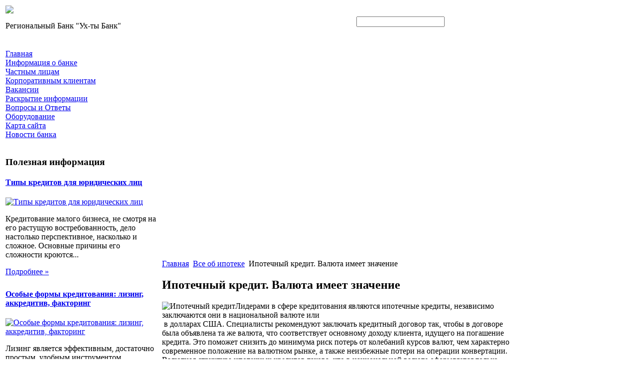

--- FILE ---
content_type: text/html; charset=utf-8
request_url: http://kgpi.ru/vse-ob-ipoteke/ipotechnyj-kredit-valyuta-imeet-znachenie.html
body_size: 8176
content:
<!DOCTYPE html PUBLIC "-//W3C//DTD XHTML 1.0 Transitional//EN" 
"http://www.w3.org/TR/xhtml1/DTD/xhtml1-transitional.dtd">
	<html xmlns="http://www.w3.org/1999/xhtml" xml:lang="ru-ru" lang="ru-ru" >
<head>
  <base href="http://kgpi.ru/vse-ob-ipoteke/ipotechnyj-kredit-valyuta-imeet-znachenie.html" />
  <meta http-equiv="content-type" content="text/html; charset=utf-8" />
  <meta name="keywords" content="КГПИ, Коми государственный педагогический институт, образование, институт, сыктывкар, коми, " />
    <meta name="description" content="Лидерами в сфере кредитования являются ипотечные кредиты, независимо заключаются они в национальной валюте или  в долларах США. Специалисты рекомендуют заключать кредитный договор так, чтобы в договоре была" />
  <title>Ипотечный кредит. Валюта имеет значение</title>
  <link href="/templates/ukhtabank/favicon.ico" rel="shortcut icon" type="image/vnd.microsoft.icon" />
  <link rel="stylesheet" href="http://kgpi.ru/plugins/content/plg_extranews/css/extranews.css" type="text/css" />
  <link rel="stylesheet" href="/modules/mod_accordion_menu/cache/146/9ca09b89e3a7b42d1e23b060d450a5d2.css" type="text/css" />
  <link rel="stylesheet" href="http://kgpi.ru/modules/mod_news_pro_gk4/interface/css/style.css" type="text/css" />
  <link rel="stylesheet" href="/cache/mod_universal_ajaxlivesearch_theme/96/style.css" type="text/css" />
  <style type="text/css">

.noscript div#offlajn-accordion-146-1-container dl.level1 dl{
  position: static;
}
.noscript div#offlajn-accordion-146-1-container dl.level1 dd.parent{
  height: auto !important;
  display: block;
  visibility: visible;
}

  </style>
  <script src="/media/system/js/mootools-core.js" type="text/javascript"></script>
  <script src="/media/system/js/core.js" type="text/javascript"></script>
  <script src="/media/system/js/caption.js" type="text/javascript"></script>
  <script src="/media/system/js/mootools-more.js" type="text/javascript"></script>
  <script src="/modules/mod_accordion_menu/cache/146/b1004e941b1297732429714f0c2f905e.js" type="text/javascript"></script>
  <script src="http://kgpi.ru/modules/mod_news_pro_gk4/interface/scripts/engine.js" type="text/javascript"></script>
  <script src="/modules/mod_universal_ajaxlivesearch/engine/dojo.js" type="text/javascript"></script>
  <script src="https://ajax.googleapis.com/ajax/libs/dojo/1.5/dojo/dojo.xd.js" type="text/javascript"></script>
  <script src="/modules/mod_universal_ajaxlivesearch/engine/engine.js" type="text/javascript"></script>
  <script type="text/javascript">
window.addEvent('load', function() {
				new JCaption('img.caption');
			});window.addEvent('domready', function() {
			$$('.hasTip').each(function(el) {
				var title = el.get('title');
				if (title) {
					var parts = title.split('::', 2);
					el.store('tip:title', parts[0]);
					el.store('tip:text', parts[1]);
				}
			});
			var JTooltips = new Tips($$('.hasTip'), { maxTitleChars: 50, fixed: false});
		});
accordionDojo.addOnLoad(accordionDojo, function(){
  var dojo = this;
  dojo.query('.noscript').removeClass('noscript');
  new AccordionMenu({
    node: dojo.byId('offlajn-accordion-146-1'),
    instance: 'offlajn-accordion-146-1',
    classPattern: /off-nav-[0-9]+/,
    mode: 'onclick', 
    interval: '500', 
    level: 1,
    easing:  dojo.fx.easing.cubicInOut,
    accordionmode:  1
  })
});

  dojo.addOnLoad(function(){
      var ajaxSearch = new AJAXSearch({
        node : dojo.byId('offlajn-ajax-search'),
        productsPerPlugin : 3,
        searchRsWidth : 250,
        resultElementHeight : 66,
        minChars : 2,
        searchBoxCaption : 'найти на сайте...',
        noResultsTitle : 'Результаты(0)',
        noResults : 'Ничего не найдено!',
        searchFormUrl : '/index.php',
        enableScroll : '1',
        showIntroText: '1',
        scount: '10',
        stext: 'No results found. Did you mean?',
        moduleId : '96',
        resultAlign : '1',
        targetsearch: '0',
        linktarget: '0',
        keypressWait: '500'
      })
    });
  </script>
  <meta property="og:image" content="http://kgpi.ru/images/stories/ipateka.jpg"/>
  <meta property="og:site_name" content="Региональный Банк "Ух-ты Банк""/>
  <meta property="og:title" content="Ипотечный кредит. Валюта имеет значение"/>
  <meta property="og:type" content="article"/>
  <meta property="og:url" content="http://kgpi.ru/vse-ob-ipoteke/ipotechnyj-kredit-valyuta-imeet-znachenie.html"/>
  <link rel="image_src" href="/images/stories/ipateka.jpg" />

<link rel="stylesheet" href="/templates/system/css/system.css" type="text/css" />
<link rel="stylesheet" href="/templates/system/css/general.css" type="text/css" />
<link rel="stylesheet" href="/templates/ukhtabank/css/template.css" type="text/css" />
</head>
<body>
	<div id="verh">
	<div id="verh-in">
	
    <table>
    <tr>
    <td width="700px"><a href="/"><img src="/templates/ukhtabank/images/ukhtabank-logo.png" border="0"></a>
    <div class="clr"></div>
    <div id="topin">

<div class="custom"  >
	<p>Региональный Банк "Ух-ты Банк"</p></div>
</div></td>
    <td width="300px"><div id="topini">          
<div id="offlajn-ajax-search">
  <div class="offlajn-ajax-search-container">
  <form id="search-form" action="/component/search/" method="get" onSubmit="return false;">
    <div class="offlajn-ajax-search-inner">
            <input type="text" name="searchword" id="search-area" value="" autocomplete="off" />
        <input type="hidden" name="option" value="com_search" />
              <div id="search-area-close"></div>
      <div id="ajax-search-button"><div class="magnifier"></div></div>
      <div class="ajax-clear"></div>
    </div>
  </form>
  <div class="ajax-clear"></div>
  </div>
</div>
<div class="ajax-clear"></div>
</div></td>
    </tr>
    </table>
    </div>
</div>
    <div id="osnova">
	
    <table>
    	<tr>
    <td width="310px"><div id="lev-mod">		<div class="moduletable">
					<div class="noscript">
<div id="offlajn-accordion-146-1-container">
  <div class="offlajn-accordion-146-1-container-inner">
        <div style="overflow: hidden; position: relative;">
    <dl id="offlajn-accordion-146-1" class="level1">
  <dt class="level1 off-nav-101 notparent   first">
    <span class="inner">
      <a href="http://kgpi.ru/"><span>Главная</span></a>    </span>
  </dt>
  <dd class="level1 off-nav-101 notparent   first">
      </dd>
    <dt class="level1 off-nav-226 notparent  ">
    <span class="inner">
      <a href="/informatsiya-o-banke.html"><span>Информация о банке</span></a>    </span>
  </dt>
  <dd class="level1 off-nav-226 notparent  ">
      </dd>
    <dt class="level1 off-nav-228 notparent  ">
    <span class="inner">
      <a href="/chastnym-litsam.html"><span>Частным лицам</span></a>    </span>
  </dt>
  <dd class="level1 off-nav-228 notparent  ">
      </dd>
    <dt class="level1 off-nav-229 notparent  ">
    <span class="inner">
      <a href="/korporativnym-klientam.html"><span>Корпоративным клиентам</span></a>    </span>
  </dt>
  <dd class="level1 off-nav-229 notparent  ">
      </dd>
    <dt class="level1 off-nav-227 notparent  ">
    <span class="inner">
      <a href="/vakansii.html"><span>Вакансии</span></a>    </span>
  </dt>
  <dd class="level1 off-nav-227 notparent  ">
      </dd>
    <dt class="level1 off-nav-230 notparent  ">
    <span class="inner">
      <a href="/raskrytie-informatsii.html"><span>Раскрытие информации</span></a>    </span>
  </dt>
  <dd class="level1 off-nav-230 notparent  ">
      </dd>
    <dt class="level1 off-nav-231 notparent  ">
    <span class="inner">
      <a href="/voprosy-i-otvety.html"><span>Вопросы и Ответы</span></a>    </span>
  </dt>
  <dd class="level1 off-nav-231 notparent  ">
      </dd>
    <dt class="level1 off-nav-185 notparent  ">
    <span class="inner">
      <a href="/oborudovanie.html"><span>Оборудование</span></a>    </span>
  </dt>
  <dd class="level1 off-nav-185 notparent  ">
      </dd>
    <dt class="level1 off-nav-118 notparent  ">
    <span class="inner">
      <a href="/karta-sajta.html"><span>Карта сайта</span></a>    </span>
  </dt>
  <dd class="level1 off-nav-118 notparent  ">
      </dd>
    <dt class="level1 off-nav-232 notparent   last">
    <span class="inner">
      <a href="/novosti-banka.html"><span>Новости банка</span></a>    </span>
  </dt>
  <dd class="level1 off-nav-232 notparent   last">
      </dd>
  </dl>
    </div>
  </div>
</div></div>
		</div>
			<div class="moduletable">
					<h3>Полезная информация</h3>
						<div class="nspMain nspFs100" id="nsp-nsp_142" style="width:100%;">
					<div class="nspArts bottom" style="width:100%;">
								
														<div class="nspArt" style="width:100%!important;"><div style="padding:0 5px 5px 0"><h4 class="nspHeader tleft fnone"><a href="/kredity-yuridicheskim-litsam/tipy-kreditov-dlya-yuridicheskikh-lits.html" title="Типы кредитов для юридических лиц">Типы кредитов для юридических лиц</a></h4><a href="/kredity-yuridicheskim-litsam/tipy-kreditov-dlya-yuridicheskikh-lits.html" class="nspImageWrapper tleft fleft" style="margin:6px 4px 0 0;"><img class="nspImage tleft fleft" src="/images/stories/tipi kreditov dlia ur lic.jpg" alt="Типы кредитов для юридических лиц" style="width:100px;height:58px;"  /></a><p class="nspText tleft fleft">Кредитование малого бизнеса, не смотря на его растущую востребованность, дело настолько перспективное, насколько и сложное. Основные причины его сложности кроются...</p><p class="nspInfo  tleft fleft"></p><a class="readon  fright" href="/kredity-yuridicheskim-litsam/tipy-kreditov-dlya-yuridicheskikh-lits.html">Подробнее&#160;&#187;</a></div></div>
														<div class="nspArt" style="width:100%!important;"><div style="padding:0 5px 5px 0"><h4 class="nspHeader tleft fnone"><a href="/kredity-yuridicheskim-litsam/osobye-formy-kreditovaniya-lizing-akkreditiv-faktoring.html" title="Особые формы кредитования: лизинг, аккредитив, факторинг">Особые формы кредитования: лизинг, аккредитив, факторинг</a></h4><a href="/kredity-yuridicheskim-litsam/osobye-formy-kreditovaniya-lizing-akkreditiv-faktoring.html" class="nspImageWrapper tleft fleft" style="margin:6px 4px 0 0;"><img class="nspImage tleft fleft" src="/images/stories/lizing.jpg" alt="Особые формы кредитования: лизинг, аккредитив, факторинг" style="width:100px;height:58px;"  /></a><p class="nspText tleft fleft">Лизинг является эффективным, достаточно простым, удобным инструментом кредитования с незначительной степенью риска. Лизинговые компании, обладая достаточным объемом средств для приобретения...</p><p class="nspInfo  tleft fleft"></p><a class="readon  fright" href="/kredity-yuridicheskim-litsam/osobye-formy-kreditovaniya-lizing-akkreditiv-faktoring.html">Подробнее&#160;&#187;</a></div></div>
														<div class="nspArt" style="width:100%!important;"><div style="padding:0 5px 5px 0"><h4 class="nspHeader tleft fnone"><a href="/kredity-fizicheskim-litsam/kreditnye-karty-chem-bolshe-tem-luchshe.html" title="Кредитные карты, чем больше тем лучше?">Кредитные карты, чем больше тем лучше?</a></h4><a href="/kredity-fizicheskim-litsam/kreditnye-karty-chem-bolshe-tem-luchshe.html" class="nspImageWrapper tleft fleft" style="margin:6px 4px 0 0;"><img class="nspImage tleft fleft" src="/images/stories/credit card.jpeg" alt="Кредитные карты, чем больше тем лучше?" style="width:100px;height:58px;"  /></a><p class="nspText tleft fleft">Кредитование физических лиц медленно, но неуклонно возрастает. Аналитики задались вопросом: сколь велика степень закредитованности среднестатистического лица. Вопрос актуален в связи...</p><p class="nspInfo  tleft fleft"></p><a class="readon  fright" href="/kredity-fizicheskim-litsam/kreditnye-karty-chem-bolshe-tem-luchshe.html">Подробнее&#160;&#187;</a></div></div>
														<div class="nspArt" style="width:100%!important;"><div style="padding:0 5px 5px 0"><h4 class="nspHeader tleft fnone"><a href="/vse-ob-ipoteke/kommercheskaya-ipoteka-osobennosti-i-podvodnye-kamni.html" title="Коммерческая ипотека - особенности и подводные камни">Коммерческая ипотека - особенности и подводные камни</a></h4><a href="/vse-ob-ipoteke/kommercheskaya-ipoteka-osobennosti-i-podvodnye-kamni.html" class="nspImageWrapper tleft fleft" style="margin:6px 4px 0 0;"><img class="nspImage tleft fleft" src="/images/stories/kommerchtskaia ipoteka.jpg" alt="Коммерческая ипотека - особенности и подводные камни" style="width:100px;height:58px;"  /></a><p class="nspText tleft fleft">Кредит ипотеки, выдаваемый для приобретения помещений и зданий не предназначенных для жилья ( офис, склад, клуб и т.д.), называется коммерческой...</p><p class="nspInfo  tleft fleft"></p><a class="readon  fright" href="/vse-ob-ipoteke/kommercheskaya-ipoteka-osobennosti-i-podvodnye-kamni.html">Подробнее&#160;&#187;</a></div></div>
														<div class="nspArt" style="width:100%!important;"><div style="padding:0 5px 5px 0"><h4 class="nspHeader tleft fnone"><a href="/depozity-fizicheskim-litsam/kak-vybrat-depozit.html" title="Как выбрать депозит?">Как выбрать депозит?</a></h4><a href="/depozity-fizicheskim-litsam/kak-vybrat-depozit.html" class="nspImageWrapper tleft fleft" style="margin:6px 4px 0 0;"><img class="nspImage tleft fleft" src="/images/stories/kak vibrat depozit.jpg" alt="Как выбрать депозит?" style="width:100px;height:58px;"  /></a><p class="nspText tleft fleft">Прежде чем открывать депозитный вклад следует ознакомиться с предлагаемыми видами вкладов, поскольку во время оформления договора, как правило, клиент не...</p><p class="nspInfo  tleft fleft"></p><a class="readon  fright" href="/depozity-fizicheskim-litsam/kak-vybrat-depozit.html">Подробнее&#160;&#187;</a></div></div>
					
			</div>
					</div>

<script type="text/javascript">
//<![CDATA[
try {$Gavick;}catch(e){$Gavick = {};};
$Gavick["nsp-nsp_142"] = {
	"animation_speed": 400,
	"animation_interval": 5000,
	"animation_function": Fx.Transitions.Expo.easeIn,
	"news_column": 1,
	"news_rows": 5,
	"links_columns_amount": 0,
	"links_amount": 0,
	"counter_text": '<strong>Страница:</strong>'
};
//]]>
</script>			</div>
	
    	</div></td>
		
    <td width="700px"><div id="oscon">
	<script type="text/javascript">
<!--
var _acic={dataProvider:10};(function(){var e=document.createElement("script");e.type="text/javascript";e.async=true;e.src="https://www.acint.net/aci.js";var t=document.getElementsByTagName("script")[0];t.parentNode.insertBefore(e,t)})()
//-->
</script><!--2642715802749--><div id='SXMW_2642715802749'></div>    	<div id="kroshki">
<div class="breadcrumbs">
<a href="/" class="pathway">Главная</a> <img src="/media/system/images/arrow.png" alt=""  /> <a href="/vse-ob-ipoteke.html" class="pathway">Все об ипотеке</a> <img src="/media/system/images/arrow.png" alt=""  /> <span>Ипотечный кредит. Валюта имеет значение</span></div>
</div>
    	<div class="clr"></div>
    	
    	<div class="clr"></div>
    	
<div id="system-message-container">
</div>
    	<div class="item-page">

	<h2>
			Ипотечный кредит. Валюта имеет значение		</h2>








<p><img src="/images/stories/ipateka.jpg" border="0" alt="Ипотечный кредит" title="Ипотечный кредит" align="left" />Лидерами в сфере кредитования являются ипотечные кредиты, независимо заключаются они в национальной валюте или <br /> в долларах США. Специалисты рекомендуют заключать кредитный договор так, чтобы в договоре была объявлена та же валюта, что соответствует основному доходу клиента, идущего на погашение кредита. Это поможет снизить до минимума риск потерь от колебаний курсов валют, чем характерно современное положение на валютном рынке, а также неизбежные потери на операции конвертации. Валютная структура ипотечных кредитов такова, что в национальной валюте оформляется только 15% в столице и 60% - в регионах. Качество кредитного договора зависит от многих факторов, но основными являются срок договора и процентная ставка, находящиеся в неразрывной взаимосвязи. Кроме того немаловажен способ подтверждения доходов.</p>
 
<p>Эксперты национального рынка недвижимости настоятельно рекомендуют предварять заключение договора несложными расчетами. Так, если при одинаковых сроках кредитования рублевая процентная ставка будет превышать более чем на 1,5% ставку в долларах США, а доход «привязан» к американской валюте, то имеет смысл в качесте денежной единицы кредита принять эту валюту. В противном случае риск колебаний доллара может не оправдаться. Несомненно, что кредит ипотеки, в связи со своей долгосрочностью гарантировано стабилен и надежен в национальной валюте, но экономии средств от него ждать не приходится. Значительная экономия возможна только при снижении курса валют, но печальный опыт 1998 года предупреждает о значительных потерях при повторении дефолта. Поэтому вопрос о выборе выгодного доллара или стабильного рубля остается открытым. О выборе евро, как единицы расчета в ипотечном кредите, не идет речи в связи с устойчивым мнением аналитиков о тенденции ее роста по отношению к другим валютам.</p><div class="extranews_separator"></div><div class="extranews_box"><h4><strong>Случайные материалы:</strong></h4><div class="extranews_random"><ul class="random"><li><a href="/vse-ob-ipoteke/kommercheskaya-ipoteka-osobennosti-i-podvodnye-kamni.html" title="Коммерческая ипотека - особенности и подводные камни">Коммерческая ипотека - особенности и подводные камни</a></li></ul></div></div><div style="clear:both;"></div><div class="socbuttons" style="padding-top: 10px; overflow: hidden; float: left;"><div style="margin-left: 10px; width: 75px; height :20px; float: left;"><iframe src="http://www.facebook.com/plugins/like.php?locale=en_US&href=http%3A%2F%2Fkgpi.ru%2Fvse-ob-ipoteke%2Fipotechnyj-kredit-valyuta-imeet-znachenie.html&amp;layout=button_count&amp;show_faces=true&amp;action=like&amp;colorscheme=light&amp;font=&amp;height=20" scrolling="no" frameborder="0" style="border:none; overflow:hidden; width: 75px; height :20px;" allowTransparency="true"></iframe></div><div style="width: 100px; float: left; margin-left: 10px; margin-right:0px;"><a rel="nofollow" href="http://twitter.com/share" class="twitter-share-button" data-url="http://kgpi.ru/vse-ob-ipoteke/ipotechnyj-kredit-valyuta-imeet-znachenie.html" data-count="horizontal" data-lang="en">Twitter</a><script src="http://platform.twitter.com/widgets.js" type="text/javascript"></script></div><div style="width:130px;float: left; margin-left: 10px; border: none;" ><a rel="nofollow" target="_blank" class="mrc__plugin_uber_like_button" href="http://connect.mail.ru/share?share_url=http://kgpi.ru/vse-ob-ipoteke/ipotechnyj-kredit-valyuta-imeet-znachenie.html" data-mrc-config="{ 'type' : 'small', 'caption-mm' : '1', 'caption-ok' : '2', 'width' : '100%', 'nc' : '1', 'nt' : '1'}">Нравится</a><script src="http://cdn.connect.mail.ru/js/loader.js" type="text/javascript" charset="UTF-8"></script></div><div style="clear:both;"></div><style>.soc_no a{color:#d6d6d6; font-size:8px;} .soc_yes a{color:#d6d6d6; font-size:8px;display:none;}</style><div class="soc_yes"></div></div><div style="clear:both;"></div>
	
</div>

    	<div class="m-left"></div>
    	<div class="m-right"></div>
    	<div class="clr"></div>
    	
    	</div>
    	</td>
		</tr>
    </table>
    		<div id="use7">		<div class="moduletable">
					
<ul class="menu">
<li class="item-119"><a href="/kredity-fizicheskim-litsam.html" >Кредиты физическим лицам</a></li><li class="item-132"><a href="/kredity-yuridicheskim-litsam.html" >Кредиты юридическим лицам</a></li><li class="item-182 current active"><a href="/vse-ob-ipoteke.html" >Все об ипотеке</a></li><li class="item-183"><a href="/depozity-fizicheskim-litsam.html" >Депозиты физическим лицам</a></li><li class="item-184"><a href="/bank-i-bezopasnost.html" >Банк и безопасность</a></li></ul>
		</div>
	</div>
                                <div class="clr"></div>
    </div>
    <div id="footer">
    		<div id="footer-in">
    		Copyright &copy; Региональный Банк "Ух-ты Банк"
    	</br>
    		Все права защищены
    		</br>
    		<noindex><!--LiveInternet counter--><script type="text/javascript"><!--
document.write("<a href='http://www.liveinternet.ru/click' "+
"target=_blank><img src='//counter.yadro.ru/hit?t26.15;r"+
escape(document.referrer)+((typeof(screen)=="undefined")?"":
";s"+screen.width+"*"+screen.height+"*"+(screen.colorDepth?
screen.colorDepth:screen.pixelDepth))+";u"+escape(document.URL)+
";"+Math.random()+
"' alt='' title='LiveInternet: показано число посетителей за"+
" сегодня' "+
"border='0' width='88' height='15'><\/a>")
//--></script><!--/LiveInternet--></noindex>
    	</td>
    </tr>
    </table>
 </div>
    

</div>
</body>

</html>